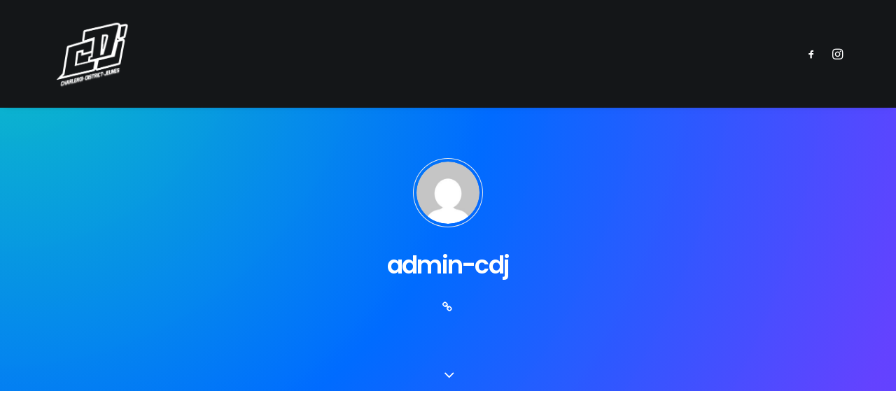

--- FILE ---
content_type: text/css; charset=utf-8
request_url: http://www.charleroidistrictjeunes.be/wp-content/plugins/vc-fb-stream/assets/css/slick.css?ver=6.9
body_size: 1072
content:
/* Slider */
.slick-slider
{
    position: relative;

    display: block;

    -moz-box-sizing: border-box;
         box-sizing: border-box;

    -webkit-user-select: none;
       -moz-user-select: none;
        -ms-user-select: none;
            user-select: none;

    -webkit-touch-callout: none;
    -khtml-user-select: none;
    -ms-touch-action: pan-y;
        touch-action: pan-y;
    -webkit-tap-highlight-color: transparent;
}

.slick-list
{
    position: relative;

    display: block;
    overflow: hidden;

    margin: 0;
    padding: 0;
}
.slick-list:focus
{
    outline: none;
}
.slick-list.dragging
{
    cursor: pointer;
    cursor: hand;
}

.slick-slider .slick-track,
.slick-slider .slick-list
{
    -webkit-transform: translate3d(0, 0, 0);
       -moz-transform: translate3d(0, 0, 0);
        -ms-transform: translate3d(0, 0, 0);
         -o-transform: translate3d(0, 0, 0);
            transform: translate3d(0, 0, 0);
}

.slick-track
{
    position: relative;
    top: 0;
    left: 0;

    display: block;
}
.slick-track:before,
.slick-track:after
{
    display: table;

    content: '';
}
.slick-track:after
{
    clear: both;
}
.slick-loading .slick-track
{
    visibility: hidden;
}

.slick-slide
{
    display: none;
    float: left;

    height: 100%;
    min-height: 1px;
}
[dir='rtl'] .slick-slide
{
    float: right;
}
.slick-slide img
{
    display: block;
}
.slick-slide.slick-loading img
{
    display: none;
}
.slick-slide.dragging img
{
    pointer-events: none;
}
.slick-initialized .slick-slide
{
    display: block;
}
.slick-loading .slick-slide
{
    visibility: hidden;
}
.slick-vertical .slick-slide
{
    display: block;

    height: auto;

    border: 1px solid transparent;
}
.slick-arrow.slick-hidden {
    display: none;
}
.social-feed-container .slick-arrow.slick-disabled{ display:none !important;}


.social-feed-container.slick-slider{
	overflow:hidden;
	height: auto !important;
}
.slick-slide.slick-active:focus{
	outline: none !important;
}
.slick-slide > div{
	line-height:0;
}
.sbvcytc-slick-arrow {
	background: #000;
    box-shadow: -2px 0 5px rgba(0,0,0,0.3);
    border-radius: 50%;
    box-shadow: 0 0 3px 0 rgba(0, 0, 0, 0.3);
    font-size: 18px;
    height: 60px;
	width:60px;
    left: -10px;
    line-height: 60px;
    margin-top: 0px;
    position: absolute;
    text-align: center;
    top: 50%;
    z-index: 1;
	color:#fff;
	opacity:0.8;
}
.sbvcytc-slick-arrow:hover{ color:#fff;}
.sbvcytc-slick-arrow.sbvcytc-slick-next {
	left:auto;
	right:0px;
	transform: translate(50%, -50%);
}
.sbvcytc-slick-next i.fa.fa-chevron-right {
    margin-right: 24px;
}
.sbvcytc-slick-arrow.sbvcytc-slick-prev {
	left:0px;
	right:auto;
	transform: translate(-50%, -50%);
}
.sbvcytc-slick-prev i.fa.fa-chevron-left {
    margin-left: 24px;
}
.sbvcytc-slick-arrow.slick-disabled i {
	opacity:0.2;
}
.social-feed-container {
	margin-bottom:30px;
}
.social-feed-container .slick-dots {
	text-align:center;
	position:absolute;
	margin:0;
	left:0;
	top:100%;
	width:100%;
}
.slick-dots li {
	display:inline;
	list-style:none;
	margin:0 2px;
}
.social-feed-container .slick-dots li button, .social-feed-container .slick-dots li button:active {
	text-indent:-9999px;
	overflow:hidden;
	width:10px;
	height:10px;
	border:0;
	padding:0;
	margin:0;
	background:rgba(0, 0, 0, 0.5);
	border-radius:100px;
	box-shadow:none;
}
.social-feed-container .slick-dots li:hover button, .social-feed-container .slick-dots li.slick-active button {
	background:#000;
}


--- FILE ---
content_type: text/css; charset=utf-8
request_url: http://www.charleroidistrictjeunes.be/wp-content/plugins/vc-fb-stream/assets/css/timeline.css?ver=6.9
body_size: 1548
content:
/* -------------------------------- 

Patterns - reusable parts of our design

-------------------------------- */
@media only screen and (min-width: 1170px) {
  .cd-is-hidden {
    visibility: hidden;
  }
}

/* -------------------------------- 

Vertical Timeline - by CodyHouse.co

-------------------------------- */
.cd-timeline {
  overflow: hidden;
  margin: 2em auto;
}

.cd-timeline__container {
  position: relative;
  width: 90%;
  max-width: 1170px;
  margin: 0 auto;
  padding: 2em 0;
  height: auto !important;
}

.cd-timeline__container::before {
  /* this is the vertical line */
  content: '';
  position: absolute;
  top: 0;
  left: 18px;
  height: 100%;
  width: 4px;
  background: #d7e4ed;
}

@media only screen and (max-width: 1169px) {
	.cd-timeline__block{
	  margin-left: 4px !important;
	}
	.cd-timeline__container::before{left: 22px;}
}

@media only screen and (min-width: 1170px) {
  .cd-timeline {
    margin-top: 3em;
    margin-bottom: 3em;
  }
  .cd-timeline__container::before {
    left: 50%;
    margin-left: -2px;
  }
  .cd-timeline__block{
	  margin-left: 0px;
   }
   .cd-timeline__container::before{left: 50%;}
}

.cd-timeline__block {
  position: relative;
  margin: 2em 0;
}

.cd-timeline__block:after {
  /* clearfix */
  content: "";
  display: table;
  clear: both;
}



.cd-timeline__block:first-child {
  margin-top: 0;
}

.cd-timeline__block:last-child {
  margin-bottom: 0;
}

@media only screen and (min-width: 1170px) {
  .cd-timeline__block {
    margin: 2em 0;
  }
}

.cd-timeline__img {
  position: absolute;
  top: 0;
  left: 0;
  width: 40px;
  height: 40px;
  border-radius: 50%;
  -webkit-box-shadow: 0 0 0 4px white, inset 0 2px 0 rgba(0, 0, 0, 0.08), 0 3px 0 4px rgba(0, 0, 0, 0.05);
          box-shadow: 0 0 0 4px white, inset 0 2px 0 rgba(0, 0, 0, 0.08), 0 3px 0 4px rgba(0, 0, 0, 0.05);
}

.cd-timeline__img img,
.cd-timeline__img i{
  display: block;
  width: 24px;
  height: 24px;
  position: relative;
  left: 50%;
  top: 50%;
  margin-left: -12px;
  margin-top: -12px;
}

.cd-timeline__img.cd-timeline__img--picture.cd-icon-type-image {
  background: #75ce66;
}

.cd-timeline__img.cd-timeline__img--picture.cd-icon-type-video {
  background: #c03b44;
}
.vc_social_tm9.svc-social-item-video .cd-timeline__img.cd-timeline__img--picture.cd-icon-type-video {
  background: #4267b2;
}
.cd-timeline__img.cd-timeline__img--picture.cd-icon-type-gallery {
  background: #f0ca45;
}

@media only screen and (min-width: 1170px) {
  .cd-timeline__img {
    width: 60px;
    height: 60px;
    left: 50%;
    margin-left: -30px;
    /* Force Hardware Acceleration */
    -webkit-transform: translateZ(0);
            transform: translateZ(0);
  }
  .cd-timeline__img.cd-timeline__img--bounce-in {
    visibility: visible;
    -webkit-animation: cd-bounce-1 0.6s;
            animation: cd-bounce-1 0.6s;
  }
}

@-webkit-keyframes cd-bounce-1 {
  0% {
    opacity: 0;
    -webkit-transform: scale(0.5);
            transform: scale(0.5);
  }
  60% {
    opacity: 1;
    -webkit-transform: scale(1.2);
            transform: scale(1.2);
  }
  100% {
    -webkit-transform: scale(1);
            transform: scale(1);
  }
}

@keyframes cd-bounce-1 {
  0% {
    opacity: 0;
    -webkit-transform: scale(0.5);
            transform: scale(0.5);
  }
  60% {
    opacity: 1;
    -webkit-transform: scale(1.2);
            transform: scale(1.2);
  }
  100% {
    -webkit-transform: scale(1);
            transform: scale(1);
  }
}

.vc_social_tm9 .cd-timeline__content {
  position: relative;
  margin-left: 60px;
  background: white;
  border-radius: 0.25em;
  padding: 1em;
  margin: 0;
}

.cd-timeline__content:after {
  /* clearfix */
  content: "";
  display: table;
  clear: both;
}

.cd-timeline__content::before {
  /* triangle next to content block */
  content: '';
  position: absolute;
  top: 16px;
  right: 100%;
  height: 0;
  width: 0;
  border: 7px solid transparent;
  border-right: 7px solid white;
}

.cd-timeline__content h2 {
  color: #303e49;
}

.cd-timeline__content p,
.cd-timeline__read-more,
.cd-timeline__date {
  font-size: 14px;
}

.cd-timeline__content p {
  margin: 1em 0;
  line-height: 1.6;
}

.cd-timeline__read-more,
.cd-timeline__date {
  display: inline-block;
}

.cd-timeline__read-more {
  float: right;
  padding: .8em 1em;
  background: #acb7c0;
  color: white;
  border-radius: 0.25em;
}

.cd-timeline__read-more:hover {
  background-color: #bac4cb;
}

.cd-timeline__date {
  padding: 6px 0 0;
  opacity: 1;
}

@media only screen and (min-width: 768px) {
  .cd-timeline__content h2 {
    font-size: 2rem;
  }
  .cd-timeline__content p {
    font-size: 1.6rem;
  }
  .cd-timeline__read-more,
  .cd-timeline__date {
    font-size: 14px;
  }
}
@media only screen and (max-width: 1169px) {
	.vc_social_tm9 .svc_margin_container{ margin-left:60px !important;}
}
@media only screen and (min-width: 1170px) {
	.cd-timeline__date{padding: 11px 0 0;}
  .cd-timeline__content {
    margin-left: 0 !important;
    padding: 1.6em;
    width: 45%;
    /* Force Hardware Acceleration */
    -webkit-transform: translateZ(0);
            transform: translateZ(0);
  }
  .cd-timeline__content::before {
    top: 24px;
    left: 100%;
    border-color: transparent;
    border-left-color: white;
  }
  .cd-timeline__read-more {
    float: left;
  }
  .cd-timeline__date {
    position: absolute;
    width: 100%;
    left: 122%;
    top: 6px;
    font-size: 16px;
  }
  .cd-timeline__block:nth-child(even) .cd-timeline__content {
    float: right;
  }
  .cd-timeline__block:nth-child(even) .cd-timeline__content::before {
    top: 24px;
    left: auto;
    right: 100%;
    border-color: transparent;
    border-right-color: white;
  }
  .cd-timeline__block:nth-child(even) .cd-timeline__read-more {
    float: right;
  }
  .cd-timeline__block:nth-child(even) .cd-timeline__date {
    left: auto;
    right: 122%;
    text-align: right;
  }
  .cd-timeline__content.cd-timeline__content--bounce-in {
    visibility: visible;
    -webkit-animation: cd-bounce-2 0.6s;
            animation: cd-bounce-2 0.6s;
  }
}

@media only screen and (min-width: 1170px) {
  /* inverse bounce effect on even content blocks */
  .cd-timeline__block:nth-child(even) .cd-timeline__content.cd-timeline__content--bounce-in {
    -webkit-animation: cd-bounce-2-inverse 0.6s;
            animation: cd-bounce-2-inverse 0.6s;
  }
}

@-webkit-keyframes cd-bounce-2 {
  0% {
    opacity: 0;
    -webkit-transform: translateX(-100px);
            transform: translateX(-100px);
  }
  60% {
    opacity: 1;
    -webkit-transform: translateX(20px);
            transform: translateX(20px);
  }
  100% {
    -webkit-transform: translateX(0);
            transform: translateX(0);
  }
}

@keyframes cd-bounce-2 {
  0% {
    opacity: 0;
    -webkit-transform: translateX(-100px);
            transform: translateX(-100px);
  }
  60% {
    opacity: 1;
    -webkit-transform: translateX(20px);
            transform: translateX(20px);
  }
  100% {
    -webkit-transform: translateX(0);
            transform: translateX(0);
  }
}

@-webkit-keyframes cd-bounce-2-inverse {
  0% {
    opacity: 0;
    -webkit-transform: translateX(100px);
            transform: translateX(100px);
  }
  60% {
    opacity: 1;
    -webkit-transform: translateX(-20px);
            transform: translateX(-20px);
  }
  100% {
    -webkit-transform: translateX(0);
            transform: translateX(0);
  }
}

@keyframes cd-bounce-2-inverse {
  0% {
    opacity: 0;
    -webkit-transform: translateX(100px);
            transform: translateX(100px);
  }
  60% {
    opacity: 1;
    -webkit-transform: translateX(-20px);
            transform: translateX(-20px);
  }
  100% {
    -webkit-transform: translateX(0);
            transform: translateX(0);
  }
}


--- FILE ---
content_type: application/javascript; charset=utf-8
request_url: http://www.charleroidistrictjeunes.be/wp-content/plugins/vc-fb-stream/assets/js/social-stream.js?ver=6.9
body_size: 8151
content:
var global = this;
"use strict";
if (typeof Object.create !== 'function') {
    Object.create = function(obj) {
        function F() {}
        F.prototype = obj;
        return new F();
    };
}
function fb_megnific_content_image_height_manage(){
	  var window_width = jQuery(window).width();
	  if(window_width > 768){
		  var fb_image_height = jQuery('.svc_facebok_popup .vcf-col-md-8').height();
			  jQuery('.svc_facebok_popup .vcf-col-md-8 .fb_popup_img').css('max-height',fb_image_height+'px');
			  jQuery('.svc_facebok_popup .vcf-col-md-8 .svc-fb-owl .owl-item').css('min-height',fb_image_height+'px');
		  var fb_iframe_height = jQuery('.svc_facebok_popup .vcf-col-md-8 iframe').attr('height');
		  var fb_iframe_width = jQuery('.svc_facebok_popup .vcf-col-md-8 iframe').attr('width');
		  if(fb_iframe_height > fb_image_height){
		 		var iframe_width_set = (fb_image_height*fb_iframe_width)/fb_iframe_height;
				jQuery('.svc_facebok_popup .vcf-col-md-8 iframe').attr('height',fb_image_height);
				jQuery('.svc_facebok_popup .vcf-col-md-8 iframe').attr('width',iframe_width_set);
				var iframe_mute_hide = jQuery('.svc_facebok_popup .vcf-col-md-8 iframe').attr('src');
				jQuery('.svc_facebok_popup .vcf-col-md-8 iframe').attr('src',iframe_mute_hide+'&mute=0');
		  }
		  jQuery(window).resize(function(){
			  var window_width = jQuery(window).width();
			  if(window_width > 768){
				  var fb_image_height = jQuery('.svc_facebok_popup .vcf-col-md-8').height();
				  jQuery('.svc_facebok_popup .vcf-col-md-8 .fb_popup_img').css('max-height',fb_image_height+'px');
				  jQuery('.svc_facebok_popup .vcf-col-md-8 .svc-fb-owl .owl-item').css('min-height',fb_image_height+'px');
				  var fb_iframe_height = jQuery('.svc_facebok_popup .vcf-col-md-8 iframe').attr('height');
				  var fb_iframe_width = jQuery('.svc_facebok_popup .vcf-col-md-8 iframe').attr('width');
				  if(fb_iframe_height > fb_image_height){
						var iframe_width_set = (fb_image_height*fb_iframe_width)/fb_iframe_height;
						jQuery('.svc_facebok_popup .vcf-col-md-8 iframe').attr('height',fb_image_height);
						jQuery('.svc_facebok_popup .vcf-col-md-8 iframe').attr('width',iframe_width_set);
				  }
			  }else{
				  jQuery('.svc_facebok_popup .vcf-col-md-8 .fb_popup_img').removeAttr('style');
			  }
		  });
	  }else{
		  jQuery(window).resize(function(){
			  var window_width = jQuery(window).width();
			  if(window_width > 768){
				  var fb_image_height = jQuery('.svc_facebok_popup .vcf-col-md-8').height();
				  jQuery('.svc_facebok_popup .vcf-col-md-8 .fb_popup_img').css('max-height',fb_image_height+'px');
				  jQuery('.svc_facebok_popup .vcf-col-md-8 .svc-fb-owl .owl-item').css('min-height',fb_image_height+'px');
				  var fb_iframe_height = jQuery('.svc_facebok_popup .vcf-col-md-8 iframe').attr('height');
				  var fb_iframe_width = jQuery('.svc_facebok_popup .vcf-col-md-8 iframe').attr('width');
				  if(fb_iframe_height > fb_image_height){
						var iframe_width_set = (fb_image_height*fb_iframe_width)/fb_iframe_height;
						jQuery('.svc_facebok_popup .vcf-col-md-8 iframe').attr('height',fb_image_height);
						jQuery('.svc_facebok_popup .vcf-col-md-8 iframe').attr('width',iframe_width_set);
				  }
			  }else{
				  jQuery('.svc_facebok_popup .vcf-col-md-8 .fb_popup_img').removeAttr('style');
			  }
		  });
	  }
}
function fb_megnific_script_with_content(){
	jQuery('a.svc_big_img').magnificPopup({
          type: 'ajax',
		  mainClass: 'ssocial-popup-close',
		  closeBtnInside:false,
		  closeOnBgClick: false,
		  callbacks: {
			  ajaxContentAdded: function(){
				  fb_megnific_content_image_height_manage();
				  jQuery('.svc-fb-owl').owlCarousel({
					loop:true,
					items : 1,
					dots:false,
					nav: true,
					navText: [
						"<i class='pe-7s-angle-left'></i>",
						"<i class='pe-7s-angle-right'></i>"
					]
				});
			  }
		  }
	});
	jQuery('a.svc_gplus_img').magnificPopup({
	  type: 'image',
	  mainClass: 'ssocial-popup-close',
	  closeBtnInside:false
	});	
}
function fb_megnific_script(){
	jQuery('a.svc_big_img').magnificPopup({
	  type: 'image',
	  mainClass: 'ssocial-popup-close',
	  closeBtnInside:false,
	  gallery: {
			enabled: true,
			navigateByImgClick: true,
			preload: [0,1] // Will preload 0 - before current, and 1 after the current image
		},
	});
	jQuery('.svc_social_stream_container').magnificPopup({
		  delegate: 'a.svc_big_video',
          type: 'ajax',
		  gallery: {
			enabled: true,
			navigateByImgClick: true,
			preload: [0,1] // Will preload 0 - before current, and 1 after the current image
		},
		  mainClass: 'ssocial-popup-close',
		  closeBtnInside:false,
		  closeOnBgClick: false
	});
	
	jQuery('.social-feed-container').magnificPopup({
		  delegate: 'a.svc_big_gallery',
          type: 'ajax',
		  gallery: {
			enabled: false,
			navigateByImgClick: true,
			preload: [0,1] // Will preload 0 - before current, and 1 after the current image
		},
		  mainClass: 'ssocial-popup-close',
		  closeBtnInside:false,
		  closeOnBgClick: false,
		  callbacks: {
			  ajaxContentAdded: function(){
				  jQuery('.svc-fb-owl').owlCarousel({
					loop:true,
					items : 1,
					dots:false,
					nav: true,
					navText: [
						"<i class='pe-7s-angle-left'></i>",
						"<i class='pe-7s-angle-right'></i>"
					]
				});
			  }
		  }
	});
}
function fb_megnific_image_script(){
	jQuery('a.svc_big_img').magnificPopup({
	  type: 'image',
	  gallery: {
			enabled: true,
			navigateByImgClick: true,
			preload: [0,1] // Will preload 0 - before current, and 1 after the current image
		},
	  mainClass: 'ssocial-popup-close svc_fb_image_caption',
	  closeBtnInside:false
	});
}
function intToString_counter (value) {
    var suffixes = ["", "K", "m", "b","t"];
    var suffixNum = Math.floor((""+value).length/4);
    var shortValue = parseFloat((suffixNum != 0 ? (value / Math.pow(1000,suffixNum)) : value).toPrecision(2));
    if (shortValue % 1 != 0) {
        var shortNum = shortValue.toFixed(1);
    }
    return shortValue+suffixes[suffixNum];
}
function secTomin_time(sec_num) {
    var minutes = Math.floor(sec_num / 60);
    var seconds = sec_num - (minutes * 60);

    return minutes+':'+("0" + Math.ceil(seconds)).slice(-2);
}
var sv = 0;
var si = 0;
var social_dataa = '';
(function($, window, document, undefined) {
	var global = this;
	"use strict";
    $.fn.svc_fb_social_stream = function(_options) {


        var defaults = {
            plugin_folder: '', // a folder in which the plugin is located (with a slash in the end)
            template: 'template.html', // a path to the template file
            show_media: false, // show images of attachments if available
			hide_like: false,
            media_min_width: 300,
            length: 150, // maximum length of post message shown
			effect:'',
            insta_access_token:'',
			grid_columns_count_for_desktop:'',
			grid_columns_count_for_tablet:'',
			grid_columns_count_for_mobile:'',
			popup:'',
			on_cache: '',
			cache_time: '',
			cache_id: '',
			stream_id:''
        };
        moment.locale('en');
        console.log(svc_ajax_url.laungage);
        moment.locale(svc_ajax_url.laungage);
        //---------------------------------------------------------------------------------
        var options = $.extend(defaults, _options),
            container = $(this),
            template,
            social_networks = ['facebook'];
        //---------------------------------------------------------------------------------

        //---------------------------------------------------------------------------------
        // This function performs consequent data loading from all of the sources by calling corresponding functions

        function fireCallback(dataa_social) {
            var fire = true;
            if (fire && options.callback) {
                options.callback(dataa_social);
				social_dataa = '';
				if(options.popup == 'p1' && options.only_images == 'yes'){
					setTimeout(function(){
						fb_megnific_image_script();
					},200);
				}else if(options.popup == 'p1'){
					setTimeout(function(){
						fb_megnific_script();
					},200);
				}else{
					setTimeout(function(){
						fb_megnific_script_with_content();
					},200);
				}
            }
        }

        var Utility = {
            request: function(url, callback) {
                $.ajax({
                    url: url,
                    dataType: 'jsonp',
                    success: callback
                });
            },
			request_json: function(url, callback) {
                $.ajax({
                    url: url,
                    dataType: 'json',
                    success: callback
                });
            },
            get_request: function(url, callback) {
                $.get(url, callback, 'json');
            },
            wrapLinks: function(string, social_network) {
				
                var exp = /(\b(https?|ftp|file):\/\/[-A-Z0-9+&@#\/%?=~_|!:,.;]*[-A-Z0-9+&@#\/%=~_|])/ig;
                
				string = string.replace(exp, Utility.wrapLinkTemplate);
                return string;
            },
            wrapLinkTemplate: function(string) {
                return '<a target="_blank" href="' + string + '">' + string + '<\/a>';
            },
            shorten: function(string) {
                string = $.trim(string);
                if (string.length > options.length) {
                    return jQuery.trim(string).substring(0, options.length).split(" ").slice(0, -1).join(" ") + "...";
                } else {
                    return string;
                }
            },
            stripHTML: function(string) {
                if (typeof string === "undefined" || string === null) {
                    return '';
                }
                return string.replace(/(<([^>]+)>)|nbsp;|\s{2,}|/ig, "");
            },
			isotop_loop: function(){
				sv++;
				console.log(si+' = '+sv);
				fireCallback(social_dataa);
			},
			isotop_insert: function(rendered_html){
				jQuery('.social-feed-container_'+options.stream_id).isotope({transformsEnabled: false,isResizeBound: false,transitionDuration: 0}).isotope( 'insert',jQuery( rendered_html ) );
			}
        };

        function SocialFeedPost(social_network, data) {
			var tk = 1;
            this.content = data;
            this.content.social_network = (social_network == 'vimeo') ? 'vimeo-square' : social_network;
            this.content.attachment = (this.content.attachment === undefined) ? '' : this.content.attachment;
            this.content.time_ago = data.dt_create.locale(svc_ajax_url.laungage).fromNow();
            this.content.dt_create = this.content.dt_create.locale('en').format("MMMM DD, YYYY");
            this.content.text = Utility.wrapLinks(Utility.shorten(data.message + ' ' + data.description), data.social_network);
            this.content.moderation_passed = (options.moderation) ? options.moderation(this.content) : true;
			this.content.effect = options.effect;
			this.content.grid_columns_count_for_desktop = options.grid_columns_count_for_desktop;
			this.content.grid_columns_count_for_tablet = options.grid_columns_count_for_tablet;
			this.content.grid_columns_count_for_mobile = options.grid_columns_count_for_mobile;
			this.content.type_icon = this.content.type_icon;			
			this.content.like_display = (options.hide_like) ? 'yes' : 'no';
			this.content.share = this.content.share;
			this.content.comment = this.content.comment;
			var rection_icon = this.content.like + this.content.haha + this.content.love + this.content.sad + this.content.wow;
			this.content.likes = intToString_counter(rection_icon);
			if(this.content.love > 0){
				tk++;
				this.content.love = 'yes';
			}else{
				this.content.love = '';
			}
			
			if(this.content.wow > 0){
				tk++;
				this.content.wow = 'yes';
			}else{
				this.content.wow = '';
			}
			
			if(tk<3){
				if(this.content.haha > 0){
					tk++;
					this.content.haha = 'yes';
				}else{
					this.content.haha = '';
				}
			}
			
			if(tk<3){
				if(this.content.sad > 0){
					this.content.sad = 'yes';
				}else{
					this.content.sad = '';
				}
			}
			
			this.content.length = secTomin_time(this.content.length);

            Feed[social_network].posts.push(this);
        }
        SocialFeedPost.prototype = {
            render: function() {
                var rendered_html = Feed.template(this.content);
                var data = this.content;
                if ($(container).children('[social-feed-id=' + data.id + ']').length !== 0) {
                    return false;
                }

                if ($(container).children().length === 0) {
				   if($('.social-feed-container_'+options.stream_id).html() === ''){
					   social_dataa += rendered_html;
				   }else{
					   social_dataa += rendered_html;
					}
                } else {
                    var i = 0,
                        insert_index = -1;
                    $.each($(container).children(), function() {
                        if ($(this).attr('dt-create') < data.dt_create) {
                            insert_index = i;
                            return false;
                        }
                        i++;
                    });
					
					social_dataa += rendered_html;
                }
				
                if (options.media_min_width) {

					var query = '[social-feed-id=' + data.id + '] img.attachment';
					var image = $(query);

					// preload the image
					var height, width = '';
					var img = new Image();
					var imgSrc = image.attr("src");

					$(img).load(function () {
					    // garbage collect img
					    delete img;

					}).error(function () {
					    // image couldnt be loaded
					    image.hide();

					}).attr({ src: imgSrc });

				}
				
            }

        };

        var Feed = {
                template: false,
                init: function() {
                    Feed.getTemplate(function() {
                        social_networks.forEach(function(network) {
                            if (options[network]) {
                                options[network].accounts.forEach(function(account) {
									si++;
                                    Feed[network].getData(account);
                                });
                            }
                        });
						console.log(si);
                    });
                },
                getTemplate: function(callback) {
                    if (Feed.template){
                        return callback();
					}else {
                        if (options.template_html) {
                            Feed.template = doT.template(options.template_html);
							si = 0;
                            return callback();
                        } else {
                            $.get(options.template, function(template_html) {
                                Feed.template = doT.template(template_html);
								si = sv = 0;
                                return callback();
                            });
                        }
                    }
                },
                facebook: {
                    posts: [],
                    graph: 'https://graph.facebook.com/',
                    loaded: false,
                    getData: function(account) {
						var request_url, limit = 'limit=' + options.facebook.limit+'&fields=id,full_picture,created_time,from{id,name,picture},message,link,type,shares,object_id,attachments{subattachments}',
							query_extention = '&access_token=' + options.facebook.access_token + '&callback=?';
						if(typeof options.facebook.loadmore === 'undefined'){
							switch (account[0]) {
								case '@':
									var username = account.substr(1);
									$.ajax({
										url: svc_ajax_url.url,
										data : 'action=svc_get_fb_post&username='+username+'&count='+options.facebook.limit+'&cache_time='+options.cache_time+'&cache_id='+options.cache_id+'&only_video='+options.only_video+'&only_images='+options.only_images,
										dataType:"json",
										type: 'POST',
										success: function(response) {
											if(options.only_images == 'yes'){
												Feed.facebook.utility.getImages(response);
											}else if(options.only_video == 'yes'){
												Feed.facebook.utility.getVideos(response);
											}else{
												Feed.facebook.utility.getPosts(response);
											}
											$('#social_load_more_btn_'+options.stream_id).attr('data-page-count','1');
										}
									});
									request_url = Feed.facebook.graph + 'v3.1/' + username + '/posts?' + limit + query_extention;
									break;
								case '#':
									var username = account.substr(1);
									request_url = Feed.facebook.graph + 'v3.1/' + username + '/feed?' + limit + query_extention;
									break;
								default:
									var username = account.substr(1);
									request_url = Feed.facebook.graph + 'v3.1/' + username + '/posts?' + limit + query_extention;
							}
						}else{
							if(options.facebook.loadmore != ''){
								var username = account.substr(1);
								request_url = options.facebook.loadmore;
								var page_count = $('#social_load_more_btn_'+options.stream_id).attr('data-page-count');
								$.ajax({
									url: svc_ajax_url.url,
									data : 'action=svc_get_fb_post_loadmore&username='+username+'&next_url='+escape(request_url)+'&page_count='+page_count+'&cache_time='+options.cache_time+'&cache_id='+options.cache_id+'&only_video='+options.only_video+'&only_images='+options.only_images,
									dataType:"json",
									type: 'POST',
									success: function(response) {
										if(options.only_images == 'yes'){
											Feed.facebook.utility.getImages(response);
										}else if(options.only_video == 'yes'){
											Feed.facebook.utility.getVideos(response);
										}else{
											Feed.facebook.utility.getPosts(response);
										}
										$('#social_load_more_btn_'+options.stream_id).attr('data-page-count',parseInt(page_count)+1);
									}
								});
							}
							if(options.facebook.loadmore == ''){
								sv++;
								var facebook_data = $('#social_load_more_btn_'+options.stream_id).attr('data-facebook');
								if(facebook_data == ''){
									$('#svc_infinite').hide();
								}
							}
						}
                    },
                    utility: {
                        prepareAttachment: function(element) {
							var fb_type = element.type;
                            var image_url = element.full_picture;
                            if (element.full_picture) {
                                image_url = element.full_picture;
                            }
							var fb_text = (element.message) ? element.message : '';
							
							var img_gallerys = '';
							if(typeof element.attachments !== "undefined"){
								var img_gallery = element.attachments.data[0].subattachments.data;
								img_gallery.forEach(function(d) {
									img_gallerys += escape(d.media.image.src)+',';	  
								});
							}
							
							var squareimg = '';
							if(options.square_img == 'yes'){
								squareimg = 'svc_squore';
							}
							if(options.popup == 'p1'){
								if(options.skin_type == 's4'){
									if(img_gallerys){
										return '<a href="'+image_url+'" data-mfp-src="'+svc_ajax_url.url+'?action=svc_fb_inline_images_popup&network=facebook&img_gallerys='+img_gallerys+'" class="svc_big_gallery '+squareimg+'"><div class="sa_insta_overlay"><div class="sa_insta_like_comment"><div class="svc_s4_text">'+fb_text+'</div></div></div><img class="svc_attachment" src="' + image_url + '" /></a>';
									}else
									if(fb_type == 'video'){
										return '<a href="'+image_url+'" data-mfp-src="'+svc_ajax_url.url+'?action=svc_fb_inline_video_popup&network=facebook&facebook_id='+element.object_id+'" class="svc_big_video '+squareimg+'"><div class="sa_insta_overlay"><div class="sa_insta_like_comment"><div class="svc_s4_text">'+fb_text+'</div></div></div><img class="svc_attachment" src="' + image_url + '" /></a>';
									}else{
										return '<a href="'+image_url+'" class="svc_big_img '+squareimg+'"><div class="sa_insta_overlay"><div class="sa_insta_like_comment"><div class="svc_s4_text">'+fb_text+'</div></div></div><img class="svc_attachment" src="' + image_url + '" /></a>';
									}
								}else{
									if(img_gallerys){
										return '<a href="'+image_url+'" data-mfp-src="'+svc_ajax_url.url+'?action=svc_fb_inline_images_popup&network=facebook&img_gallerys='+img_gallerys+'" class="svc_big_gallery '+squareimg+'"><img class="svc_attachment" src="' + image_url + '" /></a>';
									}else
									if(fb_type == 'video'){
										return '<a href="'+image_url+'" data-mfp-src="'+svc_ajax_url.url+'?action=svc_fb_inline_video_popup&network=facebook&facebook_id='+element.object_id+'" class="svc_big_video '+squareimg+'"><img class="svc_attachment" src="' + image_url + '" /></a>';
									}else{
	                            		return '<a href="'+image_url+'" class="svc_big_img '+squareimg+'"><img class="svc_attachment" src="' + image_url + '" /></a>';
									}
								}
							}else{
                                if(typeof element.shares == 'undefined'){
                                    var fb_share_count = 0;
                                }else{
                                    var fb_share_count = element.shares.count;
                                }
								
								if(options.skin_type == 's4'){
									if(fb_type == 'video'){
										return '<a href="'+image_url+'" data-mfp-src="'+svc_ajax_url.url+'?action=svc_fb_inline_social_popup&network=facebook&facebook_id='+element.object_id+'&user_link='+element.from.id+'&fb_type='+fb_type+'&share='+fb_share_count+'&story='+fb_text+'&linkk='+encodeURI(element.link)+'" class="svc_big_img '+squareimg+'"><div class="sa_insta_overlay"><div class="sa_insta_like_comment"><div class="svc_s4_text">'+fb_text+'</div></div></div><img class="svc_attachment" src="' + image_url + '' + '" /></a>';
									}else if(fb_type == 'link'){
										var el_object_id = element.id;
										var el_object_id_array = el_object_id.split('_');
										el_object_id = el_object_id_array[1];									

										return '<a href="'+image_url+'" data-mfp-src="'+svc_ajax_url.url+'?action=svc_fb_inline_social_popup&network=facebook&facebook_id='+el_object_id+'&user_link='+element.from.id+'&fb_type='+fb_type+'&story='+fb_text+'&share='+fb_share_count+'&img='+image_url+'" class="svc_big_img '+squareimg+'"><div class="sa_insta_overlay"><div class="sa_insta_like_comment"><div class="svc_s4_text">'+fb_text+'</div></div></div><img class="svc_attachment" src="' + image_url + '' + '" /></a>';
									}else{
										return '<a href="'+image_url+'" data-mfp-src="'+svc_ajax_url.url+'?action=svc_fb_inline_social_popup&network=facebook&facebook_id='+element.object_id+'&user_link='+element.from.id+'&fb_type='+fb_type+'&img_gallerys='+img_gallerys+'&share='+fb_share_count+'&story='+fb_text+'" class="svc_big_img '+squareimg+'"><div class="sa_insta_overlay"><div class="sa_insta_like_comment"><div class="svc_s4_text">'+fb_text+'</div></div></div><img class="svc_attachment" src="' + image_url + '' + '" /></a>';
									}
								}else{
									if(fb_type == 'video'){
										return '<a href="'+image_url+'" data-mfp-src="'+svc_ajax_url.url+'?action=svc_fb_inline_social_popup&network=facebook&facebook_id='+element.object_id+'&user_link='+element.from.id+'&fb_type='+fb_type+'&share='+fb_share_count+'&story='+fb_text+'&linkk='+encodeURI(element.link)+'" class="svc_big_img '+squareimg+'"><img class="svc_attachment" src="' + image_url + '' + '" /></a>';
									}else if(fb_type == 'link'){
										var el_object_id = element.id;
										var el_object_id_array = el_object_id.split('_');
										el_object_id = el_object_id_array[1];									

										return '<a href="'+image_url+'" data-mfp-src="'+svc_ajax_url.url+'?action=svc_fb_inline_social_popup&network=facebook&facebook_id='+el_object_id+'&user_link='+element.from.id+'&fb_type='+fb_type+'&story='+fb_text+'&share='+fb_share_count+'&img='+image_url+'" class="svc_big_img '+squareimg+'"><img class="svc_attachment" src="' + image_url + '' + '" /></a>';
									}else{
										return '<a href="'+image_url+'" data-mfp-src="'+svc_ajax_url.url+'?action=svc_fb_inline_social_popup&network=facebook&facebook_id='+element.object_id+'&user_link='+element.from.id+'&fb_type='+fb_type+'&img_gallerys='+img_gallerys+'&share='+fb_share_count+'&story='+fb_text+'" class="svc_big_img '+squareimg+'"><img class="svc_attachment" src="' + image_url + '' + '" /></a>';
									}
								}
								
							}
                        },
						prepareAttachment_video: function(element) {
							var fb_type = 'video';
							var image_url = '';
                            var image_url_json = element.format;
							image_url_json.forEach(function(image_url_data) {
								if(image_url_data.filter == '720x720'){
									image_url = image_url_data.picture	
								}
							});
							if(image_url == ''){
								image_url_json.forEach(function(image_url_data) {
									if(image_url_data.filter == '480x480'){
										image_url = image_url_data.picture	
									}
								});
							}
							if(image_url == ''){
								image_url_json.forEach(function(image_url_data) {
									if(image_url_data.filter == 'native'){
										image_url = image_url_data.picture	
									}
								});
							}
							
							var squareimg = '';
							if(options.square_img == 'yes'){
								squareimg = 'svc_squore';
							}
							var fb_text = (element.description) ? element.description : element.title;
							var v_lenght = secTomin_time(element.length);
							if(options.popup == 'p1'){
								
								if(fb_type == 'video'){
									return '<a href="'+image_url+'" data-mfp-src="'+svc_ajax_url.url+'?action=svc_fb_inline_video_popup&network=facebook&facebook_id='+element.id+'" class="svc_big_video '+squareimg+'"><img class="svc_attachment" src="' + image_url + '" /><div class="svc_fb_video_length"><div>'+v_lenght+'</div></div></a>';
								}
								
							}else{
								
								if(fb_type == 'video'){
									return '<a href="'+image_url+'" data-mfp-src="'+svc_ajax_url.url+'?action=svc_fb_inline_social_popup&network=facebook&facebook_id='+element.id+'&fb_type='+fb_type+'&story='+fb_text+'" class="svc_big_img '+squareimg+'"><img class="svc_attachment" src="' + image_url + '' + '" /><div class="svc_fb_video_length"><div>'+v_lenght+'</div></div></a>';
								}
								
							}
                        },
						prepareAttachment_image: function(element) {
							var image_url = element.images[0].source;
                            //var image_url = 'https://graph.facebook.com/'+element.id+'/picture?type=normal&width=9999&height=9999';
							
							var squareimg = '';
							if(options.square_img == 'yes'){
								squareimg = 'svc_squore';
							}
							var fb_text = (element.name) ? element.name : '';

							
							return '<a href="'+image_url+'" class="svc_big_img '+squareimg+'" title="'+fb_text+'"><img class="svc_attachment" src="' + image_url + '" /></a>';
	
                        },
                        getExternalImageURL: function(image_url, parameter) {
                            image_url = decodeURIComponent(image_url).split(parameter + '=')[1];
                            if (image_url.indexOf('fbcdn-sphotos') === -1) {
                                return image_url.split('&')[0];
                            } else {
                                return image_url;
                            }

                        },
                        getPosts: function(json) {
							if (typeof json['paging'] === "undefined") {
								json['paging'] = "undefined";
								json['paging']['next'] = "undefined";
							}
							if (typeof json['paging']['next'] !== "undefined" && json['paging']['next'] !== "undefined") {
								$('#social_load_more_btn_'+options.stream_id).attr('data-facebook',json['paging']['next']);
							}else{
								$('#social_load_more_btn_'+options.stream_id).attr('data-facebook','');	
							}
                            if (json['data']){
								var c = 0;
                                json['data'].forEach(function(element) {
									c++;
									if(typeof element.message != 'undefined'){
										var post = new SocialFeedPost('facebook', Feed.facebook.utility.unifyPostData(element));
										post.render();
									}
                                });
								if(json['data'].length == c){
									Utility.isotop_loop();	
								}
                            }
                        },
						getVideos: function(json) {
							if (typeof json['paging'] === "undefined") {
								json['paging'] = "undefined";
								json['paging']['next'] = "undefined";
							}
							if (typeof json['paging']['next'] !== "undefined" && json['paging']['next'] !== "undefined") {
								$('#social_load_more_btn_'+options.stream_id).attr('data-facebook',json['paging']['next']);
							}else{
								$('#social_load_more_btn_'+options.stream_id).attr('data-facebook','');	
							}
                            if (json['data']){
								var c = 0;
                                json['data'].forEach(function(element) {
									c++;
									var post = new SocialFeedPost('facebook', Feed.facebook.utility.unifyVideoData(element));
									post.render();
                                });
								if(json['data'].length == c){
									Utility.isotop_loop();	
								}
                            }
                        },
						getImages: function(json) {
							if (typeof json['paging'] === "undefined") {
								json['paging'] = "undefined";
								json['paging']['next'] = "undefined";
							}
							if (typeof json['paging']['next'] !== "undefined" && json['paging']['next'] !== "undefined") {
								$('#social_load_more_btn_'+options.stream_id).attr('data-facebook',json['paging']['next']);
							}else{
								$('#social_load_more_btn_'+options.stream_id).attr('data-facebook','');	
							}
                            if (json['data']){
								var c = 0;
                                json['data'].forEach(function(element) {
									c++;
									var post = new SocialFeedPost('facebook', Feed.facebook.utility.unifyImageData(element));
									post.render();
                                });
								if(json['data'].length == c){
									Utility.isotop_loop();	
								}
                            }
                        },
                        unifyPostData: function(element) {
                            var post = {},
                                text = (element.message) ? element.message : '';
							
							if(text == '' || text == 'undefined' || typeof text == "undefined"){
								if(element.attachments.data[0].type == 'cover_photo'){
									text = 'cover photo';	
								}
							}
                            post.id = element.id;
                            post.dt_create = moment(element.created_time);
                            post.author_link = 'http://facebook.com/' + element.from.id;
							post.author_picture = element.from.picture.data.url;
							
                            post.author_name = element.from.name;
                            post.name = element.name || "";
                            post.message = (text) ? text : '';
							if(typeof element.shares === "undefined"){
								post.share = 0;
							}else{
								post.share = intToString_counter(element.shares.count);
							}
							
							if(typeof element.comments === "undefined"){
								post.comment = '';
							}else{
								post.comment = intToString_counter(element.comments.summary.total_count);
							}
							
							post.like = element.like.summary.total_count;
							post.haha = element.haha.summary.total_count;
							post.love = element.love.summary.total_count;
							post.sad = element.sad.summary.total_count;
							post.wow = element.wow.summary.total_count;
														
							if(typeof element.attachments !== "undefined"){
								post.type_icon_type = 'gallery';
								post.type_icon = '<img src="[data-uri]" class="svc_fb_gallery_icon"/>';
							}else if(element.type == 'video'){
								post.type_icon_type = 'video';
								post.type_icon = '<i class="fa fa-video-camera"></i>';
							}else{
								post.type_icon_type = 'image';
								post.type_icon = '';
							}
							
                            post.description = (element.description) ? element.description : '';
                            post.link = (element.link) ? element.link : '//facebook.com/' + element.from.id;

                            if (options.show_media === true) {
                                if (element.full_picture) {
                                    var attachment = Feed.facebook.utility.prepareAttachment(element);
                                    if (attachment) {
                                        post.attachment = attachment;
                                    }
                                }
                            }
							post.feed = "svc_facebook";
                            return post;
                        },
						unifyVideoData: function(element) {
							//console.log(element);
                            var post = {},
                                text = (element.description) ? element.description : element.description;

                            post.id = element.id;
                            post.dt_create = moment(element.created_time);
                            post.author_link = '//facebook.com/' + element.from.id;
							post.author_picture = element.from.picture.data.url;
							
                            post.author_name = element.from.name;
                            post.title = (typeof element.title != 'undefined') ? element.title : '';
                            post.message = (text) ? text : '';
							
                            post.description = (element.description) ? element.description : '';
							post.length = element.length;
                            post.link = (element.link) ? element.link : '//facebook.com' + element.permalink_url;
							
							if(typeof element.shares === "undefined"){
								post.share = 0;
							}else{
								post.share = intToString_counter(element.shares.count);
							}
							
							if(typeof element.comments === "undefined"){
								post.comment = '';
							}else{
								post.comment = intToString_counter(element.comments.summary.total_count);
							}
							post.type_icon_type = 'video';
							post.type_icon = '<i class="fa fa-video-camera"></i>';
							post.like = element.like.summary.total_count;
							post.haha = element.haha.summary.total_count;
							post.love = element.love.summary.total_count;
							post.sad = element.sad.summary.total_count;
							post.wow = element.wow.summary.total_count;

							var attachment = Feed.facebook.utility.prepareAttachment_video(element);
							if (attachment) {
								post.attachment = attachment;
							}
							
							post.feed = "svc_facebook";
                            return post;
                        },
						unifyImageData: function(element) {
                            var post = {},
                                text = '';

                            post.id = element.id;
                            post.dt_create = moment(element.created_time);
                            post.author_link = '';
							post.author_picture = '';
							
                            post.author_name = '';
                            post.message = '';
							
                            post.description = '';
							post.length = '';
                            post.link = (element.link) ? element.link : '';
							
							post.share = 0;
							
							if(typeof element.comments === "undefined"){
								post.comment = '';
							}else{
								post.comment = intToString_counter(element.comments.summary.total_count);
							}
							
							post.like = element.like.summary.total_count;
							post.haha = element.haha.summary.total_count;
							post.love = element.love.summary.total_count;
							post.sad = element.sad.summary.total_count;
							post.wow = element.wow.summary.total_count;

							var attachment = Feed.facebook.utility.prepareAttachment_image(element);
							if (attachment) {
								post.attachment = attachment;
							}
							post.feed = "svc_facebook";
                            return post;
                        }
                    }
                }
            };
            // Initialization
        Feed.init();
        if (options.update_period) {
            setInterval(function() {
                return Feed.init();
            }, options.update_period);
        }
    };

})(jQuery);
